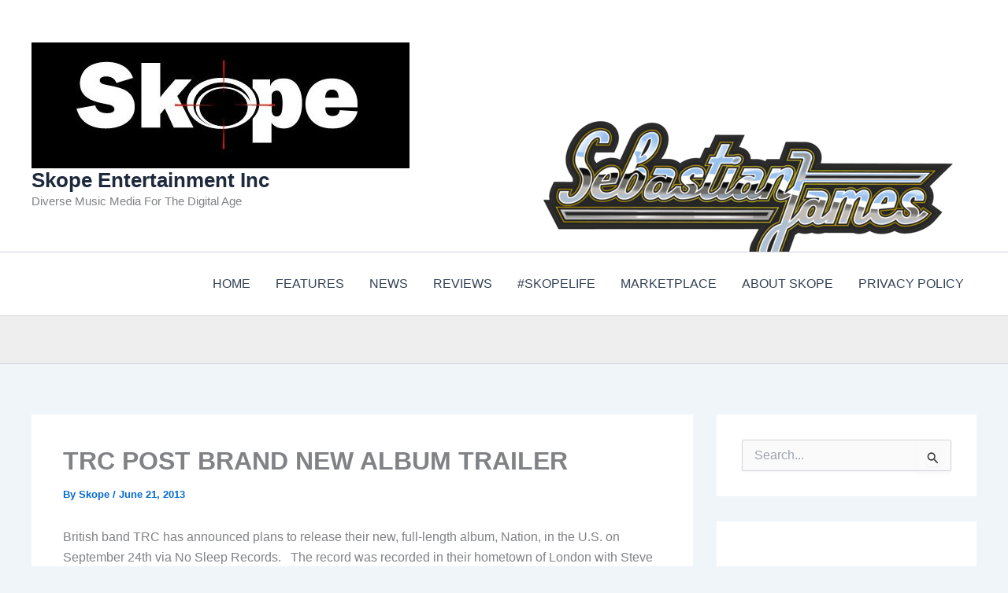

--- FILE ---
content_type: text/html; charset=utf-8
request_url: https://www.google.com/recaptcha/api2/aframe
body_size: 265
content:
<!DOCTYPE HTML><html><head><meta http-equiv="content-type" content="text/html; charset=UTF-8"></head><body><script nonce="OeC8a_QCdapluop46EzPmA">/** Anti-fraud and anti-abuse applications only. See google.com/recaptcha */ try{var clients={'sodar':'https://pagead2.googlesyndication.com/pagead/sodar?'};window.addEventListener("message",function(a){try{if(a.source===window.parent){var b=JSON.parse(a.data);var c=clients[b['id']];if(c){var d=document.createElement('img');d.src=c+b['params']+'&rc='+(localStorage.getItem("rc::a")?sessionStorage.getItem("rc::b"):"");window.document.body.appendChild(d);sessionStorage.setItem("rc::e",parseInt(sessionStorage.getItem("rc::e")||0)+1);localStorage.setItem("rc::h",'1769748006463');}}}catch(b){}});window.parent.postMessage("_grecaptcha_ready", "*");}catch(b){}</script></body></html>